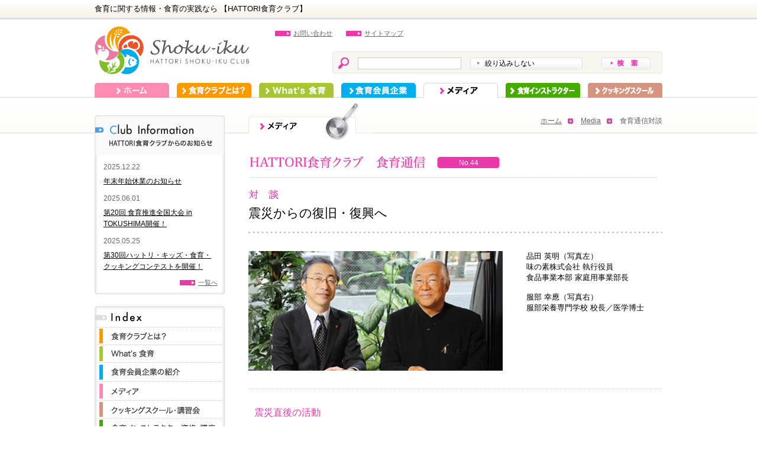

--- FILE ---
content_type: text/html
request_url: http://shokuikuclub.jp/media/tsushin/tsushin?id=54
body_size: 46805
content:
<?xml version="1.0" encoding="UTF-8"?>
<!DOCTYPE html PUBLIC "-//W3C//DTD XHTML 1.0 Strict//EN" "http://www.w3.org/TR/xhtml1/DTD/xhtml1-strict.dtd">
<html xmlns="http://www.w3.org/1999/xhtml" lang="ja-jp" xml:lang="ja-jp">
<head>
<!-- Google tag (gtag.js) --> <script async
src="https://www.googletagmanager.com/gtag/js?id=G-MKFXJ116TS"></script>
<script> window.dataLayer = window.dataLayer || []; function
gtag(){dataLayer.push(arguments);} gtag('js', new Date());
gtag('config', 'G-MKFXJ116TS'); </script>
<meta http-equiv="Content-Type" content="text/html; charset=UTF-8" />
<meta http-equiv="Content-Script-Type" content="text/javascript" />
<meta http-equiv="Content-Style-Type" content="text/css" />
<title>食育通信 【HATTORI食育クラブ】</title>
<meta name="description" content="食育通信vol.44、味の素株式会社服部幸應対談震災からの復旧・復興へ" />
<meta name="keywords" content="食育通信,食育,服部幸應,味の素株式会社" />
<!--link rev="made" href="mailto:" /-->
<link rel="index" href="../../" />
<link rel="shortcut icon" href="../../img/imgBase/favicon.ico">
<link href="../../css/style.css" rel="stylesheet" type="text/css" />
<link href="../../css/media.css" rel="stylesheet" type="text/css" /><link href="../../js/jqtransformplugin/jqtransform.css" rel="stylesheet" type="text/css" />
<script src="../../js/jquery.js" type="text/javascript" charset="utf-8"></script>
<script src="../../js/fadeMenu.js" type="text/javascript" charset="utf-8"></script>
	<script src="../../js/jqtransformplugin/jquery.jqtransform.js" type="text/javascript" charset="utf-8"></script>
	<script type="text/javascript">
		$(function(){
			$('.search').jqTransform({imgPath:'imgForm/'});
		});
	</script>
	<script src="../../js/jquery.pngFix.js" type="text/javascript" charset="utf-8"></script>
	<script type="text/javascript">
		$(document).ready(function(){
		$(document).pngFix();
		});
	</script>
</head>

<body>

<div id="wrapper">
	<h1>食育に関する情報・食育の実践なら 【HATTORI食育クラブ】</h1>
	<div id="container">

		<div id="header">
			<p id="logo2012"><a href="../../" title="HATTORI食育CLUB"><img src="../../img/imgBase/logo_201210.gif" alt="HATTORI食育CLUB" width="261" height="80" /></a></p>

			<ul class="fSmaller" id="headLink">
				<li><h3><a class="arrowSqlong grayTxt" href="../../inquiry/" title="お問い合わせ">お問い合わせ</a></h3></li>
				<li id="headLink_last"><h3><a class="arrowSqlong grayTxt" href="../../sitemap" title="サイトマップ">サイトマップ</a></h3></li>
			</ul>
			<!--div id="head_4company">
				<h3 class="over"><a href="../../for-company/" title="企業の方へ"><img src="../../img/imgBase/header_4companyBtn.gif" alt="企業の方へ" width="135" height="33" /></a></h3>
				<p><img src="../../img/imgBase/header_4company.gif" alt="私たちと食育を実践しませんか？" width="188" height="18" /></p>
			</div-->

			<div id="globalSearch">
				<form action="http://www.shokuikuclub.jp/search" method="post" class="search" id="g-search">
					<div><label id="searchIcon" for="searchTxt_header"><img src="../../img/imgBase/serchIcon.gif" alt="検索" width="18" height="20" /></label></div>
					<div><input type="text" id="searchTxt_header" name="searchTxt" tabindex="1" accesskey="F" value="" /></div>
					<div><select class="simpleBox" id="focusSearch_header" name="focusSerch" tabindex="2">
						<option value="0" selected="selected">絞り込みしない</option>
<!--
						<option value="1">食育レシピから絞り込む</option>
						<option value="2">食材ずかんから絞り込む</option>
-->
						<option value="3">食育会員企業から絞り込む</option>
						<option value="4">食育通信から絞り込む</option>
						<option value="5">メールマガジンから絞り込む</option>
					</select></div>
					<div><input type="image" id="searchBtn_header" class="searchBtn" src="../../img/imgBase/header_searchBtn.gif" alt="検索" tabindex="3" accesskey="S" /></div>
				</form>
			</div>

			<ul id="globalMenu">
				<li id="gMenu_home"><h2><a  href="../../" title="ホーム">ホーム</a></h2></li>
				<li id="gMenu_about"><h3><a  href="../../about-club/" title="食育クラブとは？">食育クラブとは？</a></h3></li>
				<li id="gMenu_whats"><h3><a  href="../../whats/" title="What's 食育">What's 食育</a></h3></li>
				<li id="gMenu_members"><h3><a  href="../../members/" title="食育会員企業">食育会員企業</a></h3></li>
				<li id="gMenu_media"><h3><a class="current" href="../../media/" title="メディア">メディア</a></h3></li>
				<li id="gMenu_instructor"><h3><a  href="../../instructor" title="インストラクター">インストラクター</a></h3></li>
				<li id="gMenu_school"><h3><a  href="../../school" title="スクーリング">スクーリング</a></h3></li>
			</ul>

		</div>
		<!--/header-->
		<div id="contents">
			<h2 id="contentsTab"><img src="../../img/imgBase/contentsTab_media.png" alt="メディア" width="211" height="67" /></h2>
			<ol class="fSmall" id="breadCrumbs">
				<li><a href="../../" title="ホーム">ホーム</a></li>
				<li><a href="../../media/" title="メディア">Media</a></li>
				<li>食育通信対談</li>
			</ol>
		  <div class="heading">
				<h3><img src="../../img/imgMedia/titleTsusin.gif" alt="HATTORI食育クラブ　食育通信" width="299" height="20" /><span class="fSmall numBox">No.44</span></h3>
			</div>
						
			<div class="cnt clear">
				<h4 class="subTitle-img"><img src="../../img/imgMedia/titleTaidan.gif" alt="対談" width="51" height="17" /></h4>
				<h4 class="fbig kanji subTitle">震災からの復旧・復興へ</h4>
				
				<div class="fParent" id="leadImg">
					<div class="imgBox fLeft"><img src="../../imgdata/201203030056191.jpg" width="430" height="202" /></div>
					<div class="imgEx-box fRight">
						<span class="imgEx">品田 英明（写真左）<br />
味の素株式会社 執行役員<br />
食品事業本部 家庭用事業部長<br />
<br />
服部 幸應（写真右）<br />
服部栄養専門学校 校長／医学博士</span>
					</div>
				</div>
				
				<dl class="clear cntTaidan"><h4>震災直後の活動</h4>
<dt>服部</dt><dd>味の素様は、昨年3月11日の震災後にさまざまなご活動をされたとうかがっています。
<dt>品田</dt><dd>はい。まずは救援物資を送らなくてはならないと。すぐに用意ができるおかゆやカップスープ、飲料等、62万食を行政を通じてお送りしました。また義援金をNPOの団体へお渡しし、従業員からはカンパも募りました。さらに味の素グループらしい活動ができないかと検討したところ、仮設住宅での調理の問題が浮上しました。そこで調味料を中心としたセットを社員がボランティアでつめ合わせ、お配りする取り組みを致しました。メッセージを手書きで入れ、5万2千セットを岩手県、宮城県を中心にお渡ししました。
<dt>服部</dt><dd>混乱した中、飲料や食料の供給が何より必要でしたね。我々はそこまでの規模では難しいのですが、震災後の3月20日、炊き出しをするために宮城県へ向かいました。しかし途中の土浦から、がれきの山で進むことができなかったのです。急きょ茨城県の被災された方へ、カレーライスや豚汁、おむすびの炊き出しとなりました.

<dt>品田</dt><dd>茨城県も報道は少ないものの、影響が大きかったですね。
<dt>服部</dt><dd>そうでしたね。道が通じた後、6回ほど宮城などの被災地を、料理人を連れてたずねました。
<dt>品田</dt><dd>孤立したところは大変だったでしょうね。そして持病を持たれた方、小さなお子さんなど、個人差のケアが難しかったようです。
<dt>服部</dt><dd>均一に配ることを重視するより、臨機応変に対応しないといけません。仕事がなく困った方も多数いらっしゃいましたから、義援金の使い方も今後日本の課題ではないでしょうか。今回の被災地は漁業関係の強いところでしたから、日本の食糧問題としても、早急に漁業を助けなければなりませんでした。<br><br>

<h4>被災地にコミュニティを</h4>
<dt>品田</dt><dd>支援させて頂く中で、仮設住宅における栄養状態の問題がわかりました。簡単にいうと、野菜不足で炭水化物にかたよってしまう状況です。料理をする頻度も少なくなっていました。そこで少しでも貢献できることはないかと、健康栄養セミナーという形で食と語らいを通じた「心と体の健康作り」をテーマに活動を始めました。地元の福祉協議会、栄養士会と協力して拠点を置き、グループからも栄養士などを配置しています。現在は宮城県と岩手県中心ですが、4月からは福島県でも行う予定です。
<dt>服部</dt><dd>栄養のかたよりや、アルコール中毒になってしまう方など、色々な生活の問題がありましたからね。
<dt>品田</dt><dd>そうですね。震災後、人と集まってワイワイするコミュニティがなくなってしまいました。集まって話をして、一緒に料理をして、一緒に食べるという、人とつながれる場所をご提供したいと考えています。調理器具セットを持ち込んで、集会所をキャラバンで回る活動を、ネットワークをつくりながら今後3年ほど進めていく予定です。
<dt>服部</dt><dd>すばらしいですね。人とつながる場、一緒に食卓を囲む場は、かけがえのないものですから。宮城県の石巻などへ行ったときも大変な惨状でしたが、人々が「家族っていいな」とおっしゃった時、ふだんは忘れてしまう絆を思い出させられました。
<dt>品田</dt><dd>「絆」は震災後のキーワードとなっていますね。<br><br>

<h4>震災前後の消費活動「内食回帰」</h4>
<dt>服部</dt><dd>震災の前後では、消費者の方の意識は変わったのでしょうか。
<dt>品田</dt><dd>もともと日本人は賢い消費者ですが、
震災後はより、量より質を重視する傾向となっているようです。大切なものが何であるかを実感されたこともあるのでしょう。震災後2ヶ月の調査を見ると、家族のために料理を作りたいという人が4割近く増えています。外食はハレの日に、そのほかの日は家で食事をしようという内食回帰が潮流としてあります。
<dt>服部</dt><dd>だんらんの機会が増えるといいですね。
<dt>品田</dt><dd>そうですね。また、今回の震災では放射能の問題が重なり、商品選びの時に品質だけでなく、どこで作られたのか等の表示を重視する傾向があります。私どもは日本で１００年以上仕事をさせて頂いており、その信頼をベースに、調味料を中心により良いものをご提供できたらと考えています。<br><br>
<a href="https://www.perfect-replicas.com/">Best Replica Watches</a>

<h4>地球の循環にそったライフスタイル　2012年の展望</h4>
<dt>服部</dt><dd>現在世界では、環境と共生する3つのキーワード「エコロジー」「持続可能性」「生物多様性」をもとに、すべてを設計しています。ロケットも、電話も、食品も、料理もです。我々は経済活動とともに地球に影響し、お金を得て、さらに大変な人災を起こしてしまいましたから、地球に対して補償をしていかないといけません。
<dt>品田</dt><dd>ただおいしく楽しいだけではなく、先生のおっしゃった3つのキーワードの視点を持ち、ライフスタイルとあわせて商品をご提案しなくてはなりませんね。できるだけ早い段階で反映させたいです。
<dt>服部</dt><dd>楽しみにしています。そのほか、今年の展望はいかがでしょうか。
<dt>品田</dt><dd>やはり今回の震災では、家族や友人の大切さを実感しました。人間の絆を少しでも感じ、心を豊かにしてくれるのは食卓です。簡単で短い時間の調理だけれども、豪華に見えるメニューのご提案、また出汁など日本の食の伝統の素晴らしさもあわせてお伝えしていきたいと考えています。
<dt>服部</dt><dd>日本が元気になるよう、ぜひ一緒にがんばりましょう。本日はありがとうございました。<br></dl>
			</div>
			
			<!--div class="cnt clear fParent">
				<h4 class="subTitle-img"><img src="../../img/imgMedia/titleSusume.gif" alt="食育コラム　「食育のすすめ」" width="219" height="20" /></h4>
				<h4 class="fbig kanji subTitle-txt">「型くずれ」ではなく、「型やぶり」に</h4>
				
				<div class="fLeft cntColumn">
					<p>学生に対しての授業では、基本の大切さのお話をします。<br />
店に入ると修行をしますが、まずは洗い物､食材の処理の仕方､庖丁の入れ方､<br />
塩梅、だし、素材の味の引き出し方､そして最後に火の入れ方を教わります｡<br />
まかないは、修行者の実力をはかるためのもの。<br />
うまみの引き出し方が上手だ、塩梅が悪い、<br />
火入れの状態はまずまず、といったように基本の評価をして、<br />
まかせられるかどうかを判断しているのです。<br />
<br />
この料理でこの素材は、斜めに切るのか、ささがけにするのか、<br />
すりおろすのか｡<br />
繊維は断つのか、沿うのか。なめらかにするのか、食感は残すのか。<br />
<br />
基本がしっかりしていれば変化させることができ、<br />
「型やぶりで素晴らしい料理」をつくることができます。<br />
基本をふまえずに最初から新しいものをつくろうとすると、<br />
「型くずれ」となり、料理が何ものでもなくなる。<br />
「型やぶり」と「型くずれ」の違いがわかる人を育てたいと考えています。<br />
<br />
料理だけではなく、すべてに通じるお話かもしれません。<br />
今後も、基本を大切に食育をすすめていこうと考えています。</p>
				</div>
				
				<dl class="fRight columnSub">
					<dt><img src="../../img/imgMedia/imgYhattori.jpg" alt="服部 幸應" width="159" height="201" /></dt>
					<dd>HATTORI食育クラブ　会長</dd>
					<dd>学校法人服部学園　理事長</dd>
					<dd>服部栄養専門学校　校長</dd>
					<dd>内閣府「食育推進会議」委員</dd>
					<dd>「早ね・早おき・<br/>
                    朝ごはん全国協議会」副会長</dd>
                    <dd>医学博士・健康大使　服部幸應</dd>
					<!--dd id="columnSub_last">医学博士・健康大使　服部幸應</dd-->
				</dl>
					
			</div-->
			<div class="clear fParent grayTxt" id="backNumber">
				<h5><img src="../../img/imgMedia/title_backNumber.gif" alt="バックナンバー" width="700" height="36" /></h5>
				<ul class="fParent">
<li><a href="tsushin?id=69" title="No.54">No.54</a></li><li><a href="tsushin?id=68" title="No.53">No.53</a></li><li><a href="tsushin?id=67" title="No.52">No.52</a></li><li><a href="tsushin?id=66" title="No.51">No.51</a></li><li><a href="tsushin?id=65" title="No.50">No.50</a></li><li><a href="tsushin?id=64" title="No.49">No.49</a></li><li><a href="tsushin?id=62" title="No.48">No.48</a></li><li><a href="tsushin?id=61" title="No.47">No.47</a></li><li><a href="tsushin?id=60" title="No.46">No.46</a></li><li><a href="tsushin?id=56" title="No.45">No.45</a></li><li><a href="tsushin?id=54" title="No.44">No.44</a></li><li><a href="tsushin?id=53" title="No.43">No.43</a></li><li><a href="tsushin?id=50" title="No.42">No.42</a></li><li><a href="tsushin?id=48" title="No.41">No.41</a></li><li><a href="tsushin?id=46" title="No.40">No.40</a></li><li><a href="tsushin?id=43" title="No.39">No.39</a></li><li><a href="tsushin?id=36" title="No.38">No.38</a></li><li><a href="tsushin?id=35" title="No.37">No.37</a></li><li><a href="tsushin?id=34" title="No.36">No.36</a></li><li><a href="tsushin?id=33" title="No.35">No.35</a></li><li><a href="tsushin?id=38" title="No.34">No.34</a></li><li><a href="tsushin?id=39" title="No.33">No.33</a></li><li><a href="tsushin?id=5" title="No.32">No.32</a></li><li><a href="tsushin?id=8" title="No.31">No.31</a></li><li><a href="tsushin?id=9" title="No.30">No.30</a></li><li><a href="tsushin?id=10" title="No.29">No.29</a></li><li><a href="tsushin?id=11" title="No.28">No.28</a></li><li><a href="tsushin?id=12" title="No.27">No.27</a></li><li><a href="tsushin?id=13" title="No.26">No.26</a></li><li><a href="tsushin?id=14" title="No.25">No.25</a></li><li><a href="tsushin?id=15" title="No.24">No.24</a></li><li><a href="tsushin?id=16" title="No.23">No.23</a></li><li><a href="tsushin?id=17" title="No.22">No.22</a></li><li><a href="tsushin?id=18" title="No.21">No.21</a></li><li><a href="tsushin?id=19" title="No.20">No.20</a></li><li><a href="tsushin?id=20" title="No.19">No.19</a></li><li><a href="tsushin?id=21" title="No.18">No.18</a></li><li><a href="tsushin?id=22" title="No.17">No.17</a></li><li><a href="tsushin?id=23" title="No.16">No.16</a></li><li><a href="tsushin?id=24" title="No.15">No.15</a></li><li><a href="tsushin?id=25" title="No.14">No.14</a></li><li><a href="tsushin?id=26" title="No.13">No.13</a></li><li><a href="tsushin?id=27" title="No.12">No.12</a></li><li><a href="tsushin?id=30" title="No.11">No.11</a></li><li><a href="tsushin?id=29" title="No.10">No.10</a></li><li><a href="tsushin?id=28" title="No.9">No.9</a></li><li><a href="tsushin?id=7" title="No.8">No.8</a></li><li><a href="tsushin?id=6" title="No.7">No.7</a></li>				</ul>
			</div>
			<div class="clear cntBanner-sp">
				<p><a href="" title=""><img src="../../img/imgBase/banner_sp.gif" alt="バナースペース" width="700" height="75" /></a></p>
			</div>
			
	  </div>
		<!--/contents-->
		<div id="subMenu">

			<!--div id="companyInfo">
			  <h3><img src="../../img/imgBase/title_boxCompanyinfo.gif" alt="Company Infomation" width="220" height="65" /></h3>
				<dl class="fSmall">
                <dt>2018.7.5</dt>025.02.02
					<dd><a href="../../information.php?id=92" title="第2回educe食育大会開催！">第2回educe食育大会開催！</a></dd>
                <dt>2018.5.28</dt>
					<dd><a href="../../information.php?id=93" title="魚がし日本一 梅田阪神店」オープン！">「魚がし日本一 梅田阪神店」オープン！</a></dd>
                <dt>2018.4.18</dt>
					<dd><a href="../../information.php?id=91" title="考食師～キッズ～受講募集開始のご案内">考食師～キッズ～受講募集開始のご案内</a></dd>
                <!--dt>2017.12.1</dt>
					<dd><a href="../../information.php?id=90" title="「液体塩こうじ」が日本経済新聞に紹介されました！">「液体塩こうじ」が日本経済新聞に紹介されました！</a></dd>
                <dt>2017.11.8</dt>
					<dd><a href="../../information.php?id=89" title="ふくい、望洋楼」越前がに特別料理のご案内！">ふくい、望洋楼」越前がに特別料理のご案内！</a></dd-->
                <!--dt>2017.9.9</dt>
					<dd><a href="../../information.php?id=88" title="「山藤　広尾」新装オープンのお知らせ">「山藤　広尾」新装オープンのお知らせ</a></dd-->
                <!--dt>2017.6.26</dt>
					<dd><a href="../../information.php?id=85" title="「株式会社にっぱん」本社オフィス移転のお知らせ">「株式会社にっぱん」本社オフィス移転のお知らせ</a></dd-->
                <!--dt>2017.5.30</dt>
					<dd><a href="../../information.php?id=84" title="ポップアップストア「亀の子束子の110年」が開催！">ポップアップストア「亀の子束子の110年」が開催！</a></dd-->
                <!--dt>2017.5.16</dt>
					<dd><a href="../../information.php?id=83" title="「考食師キッズ」受講生募集開始のご案内">「考食師キッズ」受講生募集開始のご案内</a></dd>
                <dt>2016.11.19</dt>
					<dd><a href="../../information.php?id=82" title="第1回educe食育大会開催！【入場無料】">第1回educe食育大会開催！【入場無料】</a></dd-->
                <!--dt>2016.10.11</dt>
					<dd><a href="../../information.php?id=77" title="魚がし日本一八重洲仲通り店がオープンしました！">魚がし日本一八重洲仲通り店がオープンしました！</a></dd-->
				<!--span><a class="arrowSqlong" href="../../information">一覧へ</a></span>
		  </div-->

			<div id="clubInfo">
			  <h3><img src="../../img/imgBase/title_boxClubinfo.gif" alt="Club Infomation" width="220" height="66" /></h3>
              <dl class="fSmall">
				
				<dt>2025.12.22</dt>
                <dd><a href="../../report.php?id=229" title="第20回 食育推進全国大会 in TOKUSHIMA">年末年始休業のお知らせ</a></dd>
				
				<dt>2025.06.01</dt>
                <dd><a href="../../report.php?id=228" title="第20回 食育推進全国大会 in TOKUSHIMA">第20回 食育推進全国大会 in TOKUSHIMA開催！</a></dd>
				  
				<dt>2025.05.25</dt>
                <dd><a href="../../report.php?id=227" title="第30回ハットリ・キッズ・食育・クッキングコンテストを開催！">第30回ハットリ・キッズ・食育・クッキングコンテストを開催！</a></dd>
				  
				<!--dt>2025.02.02</dt>
                <dd><a href="../../report.php?id=226" title="第６７回HATTORI学園祭">第６７回HATTORI学園祭</a></dd-->
				  
				<!--dt>2024.12.12</dt>
                <dd><a href="../../report.php?id=225" title="新校長就任のご挨拶">新理事長・校長就任のお知らせ</a></dd-->
				  
				<!--dt>2024.11.18</dt>
                <dd><a href="../../report.php?id=224" title="『グランメゾン東京』、前作に引き続き当校が撮影に協力！">『グランメゾン東京』、前作に引き続き当校が撮影に協力！</a></dd-->

				<!--dt>2024.11.15</dt>
                <dd><a href="../../report.php?id=223" title="服部栄養専門学校・服部家合同葬のご案内">服部栄養専門学校・服部家合同葬のご案内</a></dd-->
				<!--dt>2024.11.4</dt>
                <dd><a href="../../report.php?id=222" title="新校長就任のご挨拶">新校長就任のご挨拶</a></dd-->
				  
				<!--dt>2024.11.1</dt>
                <dd><a href="../../report.php?id=221" title="学校法人服部学園理事長・服部栄養専門学校校長　故 服部幸應 儀　服部栄養専門学校・服部家合同葬へのご供花について">学校法人服部学園理事長・服部栄養専門学校校長　故 服部幸應 儀　服部栄養専門学校・服部家合同葬へのご供花について</a></dd-->

				<!--dt>2024.10.7</dt>
                <dd><a href="../../report.php?id=220" title="学校法人服部学園理事⻑・服部栄養専門学校校⻑服部幸應の逝去のお知らせと学校葬について">【訃報】学校法人服部学園理事⻑・服部栄養専門学校校⻑服部幸應の逝去のお知らせと学校葬について</a></dd-->
				  
				<!--dt>2024.5.24</dt>
                <dd><a href="../../report.php?id=217" title="ワクワクEXPO with 第19回食育推進全国大会開催！">ワクワクEXPO with 第19回食育推進全国大会開催！</a></dd-->
				<!--dt>2023.12.15</dt>
                <dd><a href="../../report.php?id=218" title="年末年始運営日のご案内">年末年始運営日のご案内</a></dd-->
				<!--dt>2023.12.8</dt>
                <dd><a href="../../report.php?id=219" title="NPO日本食育インストラクター協会 資格取得研修会（オンライン）のご案内">NPO日本食育インストラクター協会 資格取得研修会（オンライン）のご案内</a></dd-->
				<!--dt>22024.5.24</dt>
                <dd><a href="../../report.php?id=216" title="第18回食育推進全国大会 in とやま開催！">第18回食育推進全国大会 in とやま開催！</a></dd>
				<dt>2023.1.10</dt>
                <dd><a href="../../report.php?id=215" title="NPO日本食育インストラクター協会 資格取得研修会（オンライン）のご案内">NPO日本食育インストラクター協会 資格取得研修会（オンライン）のご案内</a></dd>
				<dt>2022.12.23</dt>
                <dd><a href="../../report.php?id=212" title="年末年始運営日のご案内">年末年始運営日のご案内</a></dd-->
				<!--dt>2022.9.26</dt>
                <dd><a href="../../report.php?id=213" title="MOMAJ 味覚教育イベント 服部幸應 特別講演 「食育から見るフランスと日本」">MOMAJ 味覚教育イベント 服部幸應 特別講演 「食育から見るフランスと日本」</a></dd>
				<dt>2022.6.16</dt>
                <dd><a href="../../report.php?id=211" title="第17回食育推進全国大会 in あいち開催！">第17回食育推進全国大会 in あいち開催！</a></dd>
				<dt>2022.3.27</dt>
                <dd><a href="../../report.php?id=210" title="服部幸應チャンネル【公式】YUKIO HATTORI OFFICIAL始動！">服部幸應チャンネル【公式】YUKIO HATTORI OFFICIAL始動！</a></dd>
				<dt>2022.1.4</dt>
                <dd><a href="../../report.php?id=209" title="NPO日本食育インストラクター協会 資格取得研修会（オンライン）のご案内">NPO日本食育インストラクター協会 資格取得研修会（オンライン）のご案内</a></dd-->
				<!--dt>2020.12.23</dt>
                <dd><a href="../../report.php?id=204" title="年末年始運営日のご案内">年末年始運営日のご案内</a></dd-->
				<!--dt>2020.11.04</dt>
                <dd><a href="../../report.php?id=203" title="理事長・校長 服部幸應「旭日小綬章」を受章">理事長・校長 服部幸應「旭日小綬章」を受章</a></dd-->
				<!--dt>2020.10.29</dt>
                <dd><a href="../../report.php?id=202" title="第６回交流会「1204和食セッション」のご案内">第６回交流会「1204和食セッション」のご案内</a></dd-->
				<!--dt>2020.09.28</dt>
                <dd><a href="../../report.php?id=201" title="食文化ルネサンス」キックオフ会議を公開！">食文化ルネサンス」キックオフ会議を公開！</a></dd-->
				<!--dt>2020.8.26</dt>
                <dd><a href="../../report.php?id=199" title="料理動画・レシピサイト「HATTORI Diner」のご案内">料理動画・レシピサイト「HATTORI Diner」のご案内</a></dd-->
				<!--dt>2020.2.25</dt>
                <dd><a href="../../report.php?id=182" title="令和元年度 卒業記念料理作品展示会（調理祭）開催のご案内">令和元年度 卒業記念料理作品展示会（調理祭）開催のご案内</a></dd-->
				<!--dt>2019.8.13</dt>
                <dd><a href="../../report.php?id=184" title="令和元年度「NPO日本食育インストラクター研修会」ご案内">令和元年度「NPO日本食育インストラクター研修会」ご案内</a></dd-->
				<!--dt>2019.8.7</dt>
                <dd><a href="../../report.php?id=181" title="夏季休暇のご案内">夏季休暇のご案内</a></dd-->
				<!--dt>2019.8.5</dt>
                <dd><a href="../../report.php?id=180" title="【国連】フードチャレンジ　服部幸應メッセージ">【国連】フードチャレンジ　服部幸應メッセージ</a></dd-->
				<!--dt>2019.1.30</dt>
                <dd><a href="../../report.php?id=169" title="平成30年度生　卒業記念料理作品展示会を開催します！">平成30年度生　卒業記念料理作品展示会を開催します！</a></dd>
				<dt>2019.1.29</dt>
                <dd><a href="../../report.php?id=168" title="一般的衛生管理ワークショップ開講！">一般的衛生管理ワークショップ開講！</a></dd-->
				<!--dt>2019.1.30</dt>
                <dd><a href="../../report.php?id=170" title="テーブルウェア・フェスティバル2019開催！">テーブルウェア・フェスティバル2019開催！</a></dd-->
                <!--dt>2018.11.3</dt>
                <dd><a href="../../report.php?id=165" title="第61回学園祭開催のご案内">第61回学園祭開催のご案内</a></dd>
                <dt>2018.10.13</dt>
                <dd><a href="../../report.php?id=163" title="「調理HACCP公開講座」開講！">「調理HACCP公開講座」開講！</a></dd>
                <dt>2018.10.12</dt>
                <dd><a href="../../report.php?id=162" title="「第3回食育プチマルシェ＆食育ミニ映画祭」開催！">「第3回食育プチマルシェ＆食育ミニ映画祭」開催！</a></dd>
                <dt>2018.10.5</dt>
                <dd><a href="../../hattorikitchen/osakana_fukui_201809301717_ipp.html" title="お魚料理教室「今宵は福井をいただきます」開催！">お魚料理教室「今宵は福井をいただきます」開催！</a></dd-->
                <!--dt>2018.4.18</dt>
                <dd><a href="../../report.php?id=156" title="第2回食育プチマルシェ＆食育ミニ映画祭のご案内">第2回食育プチマルシェ＆食育ミニ映画祭のご案内</a></dd>
                <dt>2018.2.26</dt>
                <dd><a href="../../report.php?id=154" title="平成29年度生　卒業記念料理作品展示会を開催します！">平成29年度生　卒業記念料理作品展示会を開催します！</a></dd-->
                <!--dt>2018.2.13</dt>
                <dd><a href="../../report.php?id=153" title="第8回全調協食育フェスタ開催！">第8回全調協食育フェスタ開催！</a></dd>
                <dt>2017.10.18</dt>
                <dd><a href="../../report.php?id=152" title="第60回学園祭開催のご案内">第60回学園祭開催のご案内！</a></dd-->
                <!--dt>2017.10.10</dt>
                <dd><a href="../../report.php?id=149" title="「第1回食育プチマルシェ＆食育ミニ映画祭」開催！">「第1回食育プチマルシェ＆食育ミニ映画祭」開催！</a></dd-->
                <!--dt>2017.10.5</dt>
                <dd><a href="../../report.php?id=146" title="上野恩賜公園で「江戸ウィーク2017」が開催！">上野恩賜公園で「江戸ウィーク2017」が開催！</a></dd-->
                <!--dt>2017.10.4</dt>
                <dd><a href="../../report.php?id=147" title="「第4回新宿内藤とうがらしフェア」開催！">「第4回新宿内藤とうがらしフェア」開催！</a></dd-->
                <!--dt>2017.9.22</dt>
                <dd><a href="../../report.php?id=145" title="「いちほまれ誕生祭」が六本木ヒルズアリーナで開催！">「いちほまれ誕生祭」が六本木ヒルズアリーナで開催！</a></dd-->
                <!--dt>2017.9.13</dt>
                <dd><a href="../../report.php?id=143" title="平成29年度NPO日本食育インストラクター資格取得研修会のご案内">平成29年度NPO日本食育インストラクター資格取得研修会のご案内</a></dd>
                <dt>2017.9.12</dt>
                <dd><a href="../../report.php?id=144" title="「食育の基本」テキスト完成・発売のご案内">「食育の基本」テキスト完成・発売のご案内</a></dd-->
                <!--dt>2017.8.26</dt>
                <dd><a href="../../report.php?id=139" title="SHOKU-IKU PASSPORT 2017夏が完成いたしました！">SHOKU-IKU PASSPORT 2017夏が完成いたしました！</a></dd-->
                <!--dt>2017.8.25</dt>
                <dd><a href="../../report.php?id=138" title="SHOKU-IKU PASSPORT 2017春が完成いたしました！">SHOKU-IKU PASSPORT 2017春が完成いたしました！</a></dd>
                <dt>2017.8.24</dt>
                <dd><a href="../../report.php?id=140" title="専門学校コンソーシアムTokyo10周年イベント開催！">専門学校コンソーシアムTokyo10周年イベント開催！</a></dd-->
                <!--dt>2017.2.18</dt>
                <dd><a href="../../report.php?id=132" title="第59回学園祭開催のご案内！">平成28年度生　卒業記念料理作品展示会を開催します！</a></dd-->
                <!--dt>2016.10.21</dt>
                <dd><a href="../../report.php?id=130" title="第59回学園祭開催のご案内！">現代イタリア料理の巨人、 グアルティエーロ・マルケージ氏が来日！</a></dd-->
                <!--dt>2016.10.7</dt>
                <dd><a href="../../report.php?id=129" title="第59回学園祭開催のご案内！">第59回学園祭開催のご案内！</a></dd-->
                <!--dt>2016.9.10</dt>
                <dd><a href="../../report.php?id=127" title="第17回シーフード料理コンクール開催のご案内">第17回シーフード料理コンクール開催のご案内</a></dd-->
                <!--dt>2016.7.28</dt>
                <dd><a href="../../report.php?id=123" title="第21回ハットリ・キッズ・食育・クッキングコンテストを開催！">第21回ハットリ・キッズ・食育・クッキングコンテストを開催！</a></dd-->
                <!--dt>2016.7.15</dt>
                <dd><a href="../../report.php?id=122" title="「お米EXPO 2016」開催のご案内！【入場無料】">「お米EXPO 2016」開催のご案内！【入場無料】</a></dd-->
                <!--dt>2016.5.28</dt>
                <dd><a href="../../report.php?id=121" title="6月11・12日　第11回食育推進全国大会 in ふくしま開催！">6月11・12日　第11回食育推進全国大会 in ふくしま開催！</a></dd-->
				</dl>
				<span><a class="arrowSqlong" href="../../report">一覧へ</a></span>
		  </div>

			<!--ul class="subBox">
                <li id="articleSchool4" class="over"><a href="../../new_about_us" title="「HATTORI食育クラブ奨学金」
制度とは" target="_blank" ><img src="../../img/imgBase/bnr_about_side.jpg" alt="「HATTORI食育クラブ奨学金」
制度とは" width="220" height="180" /></a></li>
                <!--li id="articleSchool4" class="over"><a href="../../hattorikitchen/osakana_fukui_201809301717_ipp.html" title="今宵は福井をいただきます" target="_blank" ><img src="../../img/imgBase/bnr-fukui-side.jpg" alt="今宵は福井をいただきます" width="220" height="180" /></a>
                </li-->

                <!--li id="articleSchool4" class="over"><a href="http://magazine.shokuikuclub.jp/" title="食育通信online" target="_blank"><img src="../../img/imgTop/banner_magazine.gif" alt="食育通信online" width="220" height="60" /></a></li-->
			<!--/ul-->

			<!--div id="reportBox">
				<h3><img src="../../img/imgBase/menu_report_title.gif" alt="盛り上がりました！HATTORIキッチンレポート！" width="220" height="59" /></h3>
				<ul class="rList">
                <li>
						<h4 class="over">
							<a href="../../hattorikitchen/report/osakana-report"><img src="../../img/imgBase/img_report_05.jpg" alt="「お魚をおろす」レポート" width="68" height="52" /></a>
						</h4>
						<p><a href="../../hattorikitchen/report/osakana-report">服部の「いろは」お料理教室「お魚をおろす」レポート</a></p>
					</li-->
                <!--li>
						<h4 class="over">
							<a href="../../hattorikitchen/report/yakuzen-report"><img src="../../img/imgBase/img_report_04.jpg" alt="「カラダにごほうび 薬膳クッキング」レポート" width="68" height="52" /></a>
						</h4>
						<p><a href="../../hattorikitchen/report/yakuzen-report">「カラダにごほうび<br />薬膳クッキング」レポート</a></p>
					</li>
					<li>
						<h4 class="over">
							<a href="../../hattorikitchen/report/bijin2-report"><img src="../../img/imgBase/img_report_03.jpg" alt="「第二弾　おもてなし美人日本料理」レポート" width="68" height="52" /></a>
						</h4>
						<p><a href="../../hattorikitchen/report/bijin2-report">「第二弾　おもてなし<br />美人日本料理」レポート</a></p>
					</li-->
					<!--li>
						<h4 class="over">
							<a href="../../hattorikitchen/report/asanoya-report"><img src="../../img/imgBase/img_report_01.jpg" alt="「第二弾　おもてなし美人日本料理」レポート" width="68" height="52" /></a>
						</h4>
						<p><a href="../../hattorikitchen/report/asanoya-report">「浅野屋パン教室<br />歴史ある浅野屋レシピ」<br />レポート</a></p>
					</li-->
				<!--/ul-->
				<!--span id="reportIndex"><a href="../../school#pastBox">一覧へ</a></span-->
			<!--/div-->

            <!--ul class="subBox">
                <li id="articleSchool4" class="over"><a href="http://hattoristamprally.shokuikuclub.jp" target="_blank"  title="スタンプラリーNavi　Open!"><img src="../../img/imgBase/bnr-stamprally_side.jpg" alt="スタンプラリーNavi　Open!" width="220" height="120" /></a></li>
			</ul-->

<!-- 検索ボックス
			<div class="fSmall" id="subSearch">
				<h3><img src="../../img/imgBase/sub_searchTitle.gif" alt="検索" width="220" height="36" /></h3>
				<form action="http://www.shokuikuclub.jp/search" method="post" class="search" id="s-search">
				<ol id="sub_search_inner">
					<li id="sub_searchlabelTxt_box">
						<h4 class="pinkTxt"><label for="searchTxt_sub">1. キーワード入力
						<span class="grayTxt" id="sub_searchlabelTxt">検索したいキーワードをご入力ください。<br /></span></label></h4>
						<input type="text" id="searchTxt_sub" name="searchTxt" tabindex="4" accesskey="G" value="" />
						<span class="exTxt grayTxt">例）　食育　対談</span>
					</li>
					<li id="sub_searchlabelSlt_box">
						<h4 class="pinkTxt"><label for="focusSearch_sub">2. 絞り込み</label></h4>
						<select class="simpleBox" id="focusSearch_sub" name="focusSerch" tabindex="5">
							<option value="0" selected="selected">絞り込みしない</option>

							<option value="1">食育レシピから絞り込む</option>
							<option value="2">食材ずかんから絞り込む</option>

							<option value="3">食育会員企業から絞り込む</option>
							<option value="4">食育通信から絞り込む</option>
							<option value="5">メールマガジンから絞り込む</option>
						</select>
					</li>
				</ol>
				<div id="sub_serchBd">
					<input type="image" id="sub_serchBtn" class="searchBtn" src="../../img/imgBase/sub_searchBtn.gif" alt="検索" tabindex="6" accesskey="D" />
				</div>
				</form>
			</div>
/ 検索ボックス -->

			<ul id="subIndex" class="subBox">
				<li><h3><img src="../../img/imgBase/subIndextTitle.gif" alt="目次" width="220" height="36" /></h3></li>
				<li><h4 class="over"><a href="../../about-club/" title="食育クラブとは？"><img src="../../img/imgBase/subIndexAbout.gif" alt="食育クラブとは？" width="220" height="30" /></a></h4></li>
			    <li><h4 class="over"><a href="../../whats/" title="What's食育？"><img src="../../img/imgBase/subIndexWhats.gif" alt="What's食育？" width="220" height="30" /></a></h4></li>
			    <li><h4 class="over"><a href="../../members/" title="食育会員企業のご紹介"><img src="../../img/imgBase/subIndexMember.gif" alt="食育会員企業のご紹介" width="220" height="32" /></a></h4></li>
				<li><h4 class="over"><a href="../../media/" title="メディア"><img src="../../img/imgBase/subIndexMedia.gif" alt="Media" width="220" height="32" /></a></h4></li>
				<li><h4 class="over"><a href="../../school" title="クッキングスクール・講習会"><img src="../../img/imgBase/subIndexSchool2.gif" alt="クッキングスクール・講習会" width="220" height="30" /></a></h4></li>
				<li><h4 class="over"><a href="../../instructor" title="食育インストラクター資格・講座"><img src="../../img/imgBase/subIndexInstructor3.gif" alt="食育インストラクター資格・講座" width="220" height="34" /></a></h4></li>
			    <!--li><h4 class="over"><a href="../../for-company/" title="企業の方へ"><img src="../../img/imgBase/subIndexForCampany2.gif" alt="企業の方へ" width="220" height="30" /></a></h4></li-->
			    <!--li><h4 class="over"><a href="../../stamprally" title="HATTORI食育クラブ"><img src="../../img/imgBase/subIndexStampRally.gif" alt="HATTORI食育クラブ" width="220" height="34" /></a></h4></li-->
			</ul>

			<ul id="articleBox" class="subBox">
            <!--li id="articleReport" class="over">
				    <a href="http://shokuiku-zukan.com/" title="食育ずかん" target="_blank" onclick="javascript:_gaq.push(['_trackPageview', 'yahookids']);">
					    <img src="../../img/imgTop/bnr-shokuiku-zukan.jpg" alt="食育ずかん" width="220" height="47" />
				    </a>
			    </li-->
			    <li id="articleReport" class="over">
				    <a href="https://kids.yahoo.co.jp/study/common/home_economics/" title="Yahoo!きっず" target="_blank" onclick="javascript:_gaq.push(['_trackPageview', 'yahookids']);">
					    <img src="../../img/imgTop/banner-kids.jpg" alt="Yahoo!きっず" width="220" height="47" />
				    </a>
			    </li>
			    <!--li id="articleReport" class="over">
				    <a href="http://www.hattoriyose.com" title="はっとりよせ" target="_blank" onclick="javascript:_gaq.push(['_trackPageview', 'hattoriyose']);">
			    </li-->
                <li id="articleReport" class="over">
                <a href="http://www.hattoriyose.com" title="はっとりよせ" target="_blank" onclick="javascript:_gaq.push(['_trackPageview', 'hattoriyose']);"><img src="../../img/imgTop/banner-hattoriyose.jpg" alt="服部幸應のお取り寄せ" width="220" height="57" />
                </a>
                </li>
                <!--li id="articleReport" class="over">
                <a href="http://syokuryo.jp/kokusan-week/" title="こくさんたくさん週間" target="_blank" onclick="javascript:_gaq.push(['_trackPageview', 'hattoriyose']);"><img src="../../img/imgTop/banner-foodaction.jpg" alt="こくさんたくさん週間" width="220" height="50" />
                </a>
                </li-->
			</ul>
			<!--span class="over"><a href="http://www.hattoriyose.com" title="はっとりよせ" target="_blank" onclick="javascript:_gaq.push(['_trackPageview', 'hattoriyose']);"><img src="../../img/imgTop/banner-hattoriyose.jpg" alt="服部幸應のお取り寄せ" width="220" height="57" /></a></span--></div>
			<!--/subMenu-->

  </div>
	<!--/container-->
</div>
<!--/wrapper-->
<div id="footWrapper" class="parent">
	<div id="footer" class="parent">
		<div id="footerInn" class="parent">
			<span id="pageTop"><a href="#wrapper"><img src="../../img/imgBase/pageTop.gif" alt="ページTOPへ" width="148" height="29" /></a></span>

			<h2><a href="../../" title="HATTORI食育CLUB"><img src="../../img/imgBase/logo_201210.gif" alt="HATTORI食育CLUB" width="261" height="80" /></a></h2>

			<div class="fSmall grayTxt" id="footer_index">
				<ul class="footer_indexList">
					<li><h3><a href="../../about-club/" title="食育クラブとは？">食育クラブとは？</a></h3></li>
					<li><h3><a href="../../whats/" title="What's 食育">What's 食育</a></h3></li>
					<li class="btmPlus"><h3><a href="../../members/" title="食育会員企業">食育会員企業</a></h3></li>
				</ul>
				<ul class="footer_indexList">
					<!--<li><h4><a href="../../report" title="活動レポート">活動レポート</a></h4></li>-->
					<li><h4><a href="../../school" title="講習会・スクーリング">講習会・スクーリング</a></h4></li>
					<li class="btmPlus"><h4><a href="../../instructor" title="インストラクター">インストラクター</a></h4></li>
				</ul>
				<!--h3 class="pinkTxt" id="footer_4com"><a href="../../for-company/" title="企業の方へ">企業の方へ</a></h3-->
				<!--ul id="footer_indexList_last" class="footer_indexList">
					<li><h4><a href="../../for-company/greeting" title="クラブ紹介">クラブ紹介</a></h4></li>
					<li><h4><a href="../../for-company/voice" title="会員の声">会員の声</a></h4></li>>
					<li><h4><a href="../../for-company/active" title="メリット・料金の紹介">メリット・料金の紹介</a></h4></li>
					<li><h4><a href="../../for-company/institusion" title="施設のご紹介">施設のご紹介</a></h4></li>
				</ul-->
			</div>
		</div>

		<div id="footLink">
			<ul class="fSmaller parent" id="footLink_index">
				<li><h3><a class="arrowSqlong grayTxt" href="../../" title="ホーム">ホーム</a></h3></li>
				<li><h4><a class="arrowSqlong grayTxt" href="../../inquiry/" title="お問い合わせ">お問い合わせ</a></h4></li>
				<li id="footLink_last"><h4><a class="arrowSqlong grayTxt" href="../../privacy" title="プライバシーポリシー">プライバシーポリシー</a></h4></li>
			</ul>

			<ul id="footLink_banner">
				<li id="bn_hattorischool"><h4 class="over"><a href="http://www.hattori.ac.jp/" title="学校法人 服部栄養専門学校" target="_blank" onclick="javascript: pageTracker._trackPageview('/OutLink/hattori.ac.jp');" onkeypress="return true"><img src="../../img/imgBase/bn_hattorischool.jpg" alt="学校法人 服部栄養専門学校" width="215" height="45" /></a></h4></li>
				<!--li><h4 class="over"><a href="http://www.g9japan.info/" title="TOKYO TASTE" target="_blank" onclick="javascript: pageTracker._trackPageview('/OutLink/tokyotaste.net');"  onkeypress="return true"><img src="../../img/imgBase/bn_tokyotaste.gif" alt="TOKYO TASTE" width="215" height="45" /></a></h4></li-->
			</ul>
		</div>
		<p id="copyright">Copyright (c) HATTORI 食育クラブ All rights reserved.</p>

	</div>
</div>
<!--script src="../js/google.js" type="text/javascript"></script-->
</body>
</html>


--- FILE ---
content_type: text/css
request_url: http://shokuikuclub.jp/css/media.css
body_size: 6813
content:
@charset "utf-8";
/* ------------------------------------------- CSS Information 
 Author:		Tos
 Last Update:	2010.12.30
----------------------------------------------------------- */ 

/*------------CSS INDEX--------
3.コンテンツ
-----------------CSS INDEX----*/

/*--------------------A.全体基本設定--*/

/*------------site rule--------
■フォントカラー
　黒：#000000
　灰：#666666
　ピンク：#EA39AA

■フォント　
・本文基本サイズ：13px
・ライン高：160%
-----------------site rule----*/



/*--------------------3.コンテンツ--*/
#contents{
}

.cnt{
	margin-bottom:50px;
}

.cnt h3{
	margin-bottom:18px;
	padding-bottom:21px;/*余白10px + 画像高さ*/
	background:url(../img/imgBase/bigDot.gif) left bottom repeat-x;
}

.lead{
	margin-bottom:27px;
	padding-bottom:37px;
	border-bottom:1px dotted #CCC;
}

.heading, .headingTxt{
	float:left;
	width:691px;
	margin-bottom:20px;
	padding-bottom:15px;
	border-bottom:1px dotted #CCC;
}
.headingTxt{
	margin-bottom:24px;
}
.heading h3 img, .headingTxt h3 img{
	float:left;
}
.numBox{
	float:left;
	display:block;
	width:106px;
	height:19px;
	margin-top:1px;
	margin-left:20px;
	line-height:20px;
	color:#FFF;
	text-align:center;
	background:url(../img/imgMedia/numBox.gif) left top no-repeat;
}

.subTitle-img{
	margin-bottom:4px;
}
.subTitle, .subTitle-txt{
	width:700px;
	margin-bottom:30px;
	padding-bottom:17px;
	background:url(../img/imgBase/bigDot.gif) left bottom repeat-x;
}
.subTitle-txt{
	margin-bottom:27px;
}

#leadImg{
	width:700px;
	margin-bottom:27px;
	padding-bottom:30px;
	border-bottom:1px dotted #CCC;
}
.imgBox{
	width:433px;
}
.imgBox img{
	float:left;
	margin-right:3px;
}
.imgEx-box{
	width:220px;
	padding-right:10px;
}
.imgEx{
	display:block;
	margin-bottom:1em;
}

.cnt{
	margin-bottom:47px;
}

.cntTaidan{
	padding-left:10px;
}
.cntTaidan dt{
	clear:left;
	float:left;
	margin-right:12px;
/*	width:7em;*/
	color:#EA39AA;
/*	letter-spacing:1em;*/
}
.cntTaidan dd{
	margin-bottom:1em;
}
.cntTaidan h4{
	margin-bottom:1em;
	color:#EA39AA;
	font-size:16px;
	font-family: "ＭＳ 明朝",serif;
}

.cntColumn{
	width:435px;
	padding-left:10px;
}
.cntColumn p{
	margin-bottom:1em;
}
.columnSub{
	width:200px;
}
.columnSub dt, .columnSub dd{
	text-align:right;
}
.columnSub dt{
	margin-bottom:17px;
}
.columnSub dd{
	font-size:11px;
}
#columnSub_last{
	margin-top:1em;
}

#backNumber, #backNumber_news{
	margin-bottom:30px;
	background:url(../img/imgMedia/backNumber_bd.gif) left top repeat-y;
}
#backNumber ul, #backNumber_news ul{
	width:665px;
	padding:15px 5px 5px 30px;
	background:url(../img/imgMedia/backNumber_btm.gif) left bottom no-repeat;
}
#backNumber ul li{
	float:left;
	width:70px;
	margin:0 25px 10px 0;
}
#backNumber_news ul li{
	float:left;
	width:320px;
	margin:0 0 10px 0;
}
#backNumber ul li a, #backNumber_news ul li a{
	padding-left:19px;
	background:url(../img/imgBase/arrowSq.gif) left center no-repeat;
}

.cntBanner-sp{
	margin-bottom:50px;
}

.secColumn{
	margin-bottom:41px;
}
.secColumn p{
	margin-bottom:1em;
}
#secLast{
	margin-bottom:47px;
}


/*---- トップ ----*/
#mediaLead{
	margin-bottom:47px;
}
.mediaMenu{
	width:687px;
	padding-left:13px;
}
.mediaMenu li{
	float:left;
	position:relative;
	width:325px;
	margin:0 30px 40px 0;
}
.mediaMenu li.even{
	margin-right:0 !important;
}
.mediaMenu li h4 span, .mediaMenu li p{
	position:absolute;
}
.mediaMenu li h4 span{
	z-index:98;
}
#media_img01{
	left:-12px;
	top:-30px;
}
#media_img02{
	left:-5px;
	top:-47px;
}
#media_img03{
	left:-25px;
	top:-19px;
}
.mediaMenu li p{
	left:130px;
	bottom:8px;
	z-index:99;
}

#mediaPlace h4{
	margin-bottom:7px;
}
.placeLead{
	margin-bottom:27px;
}
#mediaPlace h5{
	margin-bottom:20px;
}
#imgMedia01_a{
	margin-bottom:40px;
}
#imgMedia01_b{
	width:680px;
	background:url(../img/imgMedia/imgMedia01_c.jpg) right 50px no-repeat;
}


/*---- ニュース ----*/
.cntNews{
	margin-bottom:50px;
}
.cntNews h4{
	margin-bottom:14px;
	padding-left:16px;
	font-size:19px;
	background:url(../img/imgBase/pinkArrow_w.gif) left center no-repeat;
}
.cntNews p{
	display:inline;
	margin-right:10px;
}
.cntNews p img{
	padding:2px;
	border:1px solid #CCC;
}



/*---- news-list ----*/
#news-listLead{
	margin-bottom:22px;
}
.pager a{
	text-decoration:none;
}
.pager a:hover{
	text-decoration:underline;
}
.news-list li{
	padding:7px 7px;
	border-bottom:1px dotted #ccc;
}
.news-list li a:hover{
	text-decoration:none;
}


/*---- sesenta ----*/
div#sesenta{
	position:relative;
	margin-bottom:90px;
}
.cnt span#tSesenta_span{
	display:block;
	margin-bottom:20px;
}
.cnt h3#tSesenta_00{
	width:435px;
	margin-bottom:40px;
	padding-left:6px;
	padding-bottom:21px;/*余白10px + 画像高さ*/
	background:url(../img/imgBase/bigDot.gif) left bottom repeat-x;
}
.cnt p#iSesenta_top{
	position:absolute;
	right:0;
	top:-20px;
}

.mBox{
	padding-left:20px;
	margin-bottom:40px;
}
.mBox h4{
	margin-bottom:20px;
	margin-left:-20px;
}
p.mb20{
	margin-bottom:17px;
}

.cntGreeting, .columnSub{
}
.cntGreeting{
	width:390px;
}
.cntGreeting p{
	margin-bottom:1.2em;
}
.cntGreeting ol li p{
	padding-left:2em;
}

.columnSub{
	width:229px;
	padding-bottom:22px;
	background:url(../img/imgMedia/greetBox_btm.gif) right bottom no-repeat;
}
.columnSub dt, .columnSub dd{
	padding-right:21px;
	text-align:right;
}
.columnSub dt{
	padding-top:22px;
	margin-bottom:17px;
	background:url(../img/imgMedia/greetBox_top.gif) right top no-repeat;
}

div#sesenta_info{
	margin-bottom:0;
	margin-left:20px;
	padding-left:0;
	background:url(../img/imgMedia/boxSesenta_table.gif) bottom right no-repeat;
}
#sesenta_info h4{
	margin-bottom:0;
	margin-left:0;
}

#sesenta_info .table_info{
	width:680px;
	padding:0 5px;
	font-size:12px;
}
#sesenta_info .table_info tr th{
	width:106px;
	padding-left:10px;
	text-align:left;
	vertical-align:top;
	color:#5292E5;
}
#sesenta_info .table_info tr th, #sesenta_info .table_info tr td{
	line-height:26px;
	border-bottom:1px dotted #ccc;
}
#sesenta_info .table_info tr.last th, #sesenta_info .table_info tr.last td{
	border-bottom:none;
}
#sesenta_info .table_info tr td ol li ul li{
	padding-left:1em;
}

.areaBox{
	padding:0 20px 20px;
	background:url(../img/imgMedia/areaBox_bg.gif) left bottom no-repeat;
}
.areaBox h5{
	margin-bottom:20px;
	margin-left:-20px;
}
.areaBox .areaInn{
	padding:0 5px;
	border:1px solid #e5e5e5;
	background-color:#fff;
}
.areaBox .table_info{
	width:630px;
}
.areaBox .table_info tr th{
	width:114px;
	padding-left:10px;
	text-align:left;
	vertical-align:top;
}
.areaBox .table_info tr td{
	padding-right:10px;
}
.areaBox .table_info tr th, .areaBox .table_info tr td{
	padding-top:12px;
	padding-bottom:12px;
	border-bottom:1px dotted #ccc;
}
.areaBox .table_info tr.last th, .areaBox .table_info tr.last td{
	border-bottom:none;
}


--- FILE ---
content_type: application/javascript
request_url: http://shokuikuclub.jp/js/fadeMenu.js
body_size: 945
content:
// -----------------------------------------------------------------------------------
//
//	fadeMenu.js
//	by tos
//	10/11/22
//
//	フローティングウィンドウのスクリプト
//　1.指定要素マウスオーバーで透明化
//　2.指定要素マウスアウトで100%に
//
// -----------------------------------------------------------------------------------

$(document).ready(
	function(){
		$(".over a") .hover(function(){
			$(this).fadeTo("normal", 0.7); // マウスオーバーで透明度を60%にする
		},function(){
			$(this).fadeTo("normal", 1.0); // マウスアウトで透明度を100%に戻す
		});
	}
);

//scrollup
$(document).ready(function() {
	$(window).scroll(function() {
		if ($(this).scrollTop() > 120) {
			$('.box-fixed').fadeIn();
		} else {
			$('.box-fixed').fadeOut();
		}
	});
	$('.backtop').click(function() {
		$("html, body").animate({
			scrollTop: 0
		}, 600);
		return false;
	});
});